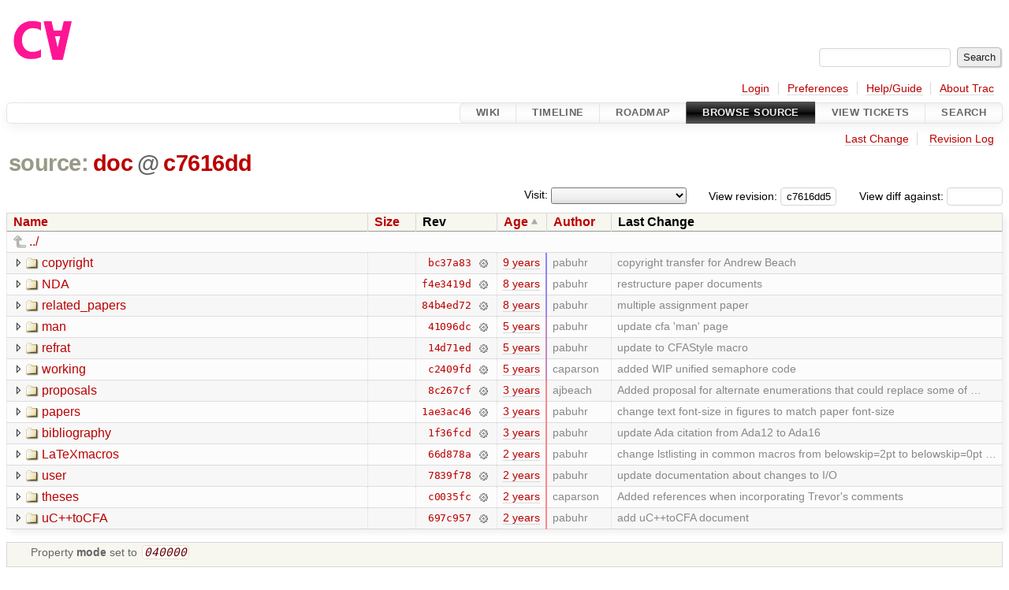

--- FILE ---
content_type: text/html;charset=utf-8
request_url: https://cforall.uwaterloo.ca/trac/browser/doc?rev=c7616dd57b3796b571bd770e6fa558a361be598a&order=date
body_size: 6058
content:


<!DOCTYPE html>
<html lang="en-US">   <head>
    <!-- # block head (placeholder in theme.html) -->
        <!-- # block head (content inherited from layout.html) -->
    <title>
      doc
          – Cforall

    </title>

    <meta http-equiv="Content-Type" content="text/html; charset=UTF-8" />
    <meta http-equiv="X-UA-Compatible" content="IE=edge" />
    <!--[if IE]><script>
        if (/^#__msie303:/.test(window.location.hash))
        window.location.replace(window.location.hash.replace(/^#__msie303:/, '#'));
        </script><![endif]-->

    <link rel="start"  href="/trac/wiki" />
    <link rel="search"  href="/trac/search" />
    <link rel="help"  href="/trac/wiki/TracGuide" />
    <link rel="stylesheet"  href="/trac/chrome/common/css/trac.css" type="text/css" />
    <link rel="stylesheet"  href="/trac/chrome/common/css/browser.css" type="text/css" />
    <link rel="icon"  href="/trac/chrome/common/trac.ico" type="image/x-icon" />
    <link rel="up"  href="/trac/browser?order=date&amp;rev=c7616dd57b3796b571bd770e6fa558a361be598a" title="Parent directory" />
    <noscript>
      <style>
        .trac-noscript { display: none !important }
      </style>     </noscript>
    <link type="application/opensearchdescription+xml" rel="search"
          href="/trac/search/opensearch"
          title="Search Cforall"/>
    <script src="/trac/chrome/common/js/jquery.js"></script>
    <script src="/trac/chrome/common/js/babel.js"></script>
    <script src="/trac/chrome/common/js/trac.js"></script>
    <script src="/trac/chrome/common/js/search.js"></script>
    <script src="/trac/chrome/common/js/folding.js"></script>
    <script src="/trac/chrome/common/js/expand_dir.js"></script>
    <script src="/trac/chrome/common/js/keyboard_nav.js"></script>
    <script>
      jQuery(function($) {
        $(".trac-autofocus").focus();
        $(".trac-target-new").attr("target", "_blank");
        if ($.ui) { /* is jquery-ui added? */
          $(".trac-datepicker:not([readonly])")
            .prop("autocomplete", "off").datepicker();
          // Input current date when today is pressed.
          var _goToToday = $.datepicker._gotoToday;
          $.datepicker._gotoToday = function(id) {
            _goToToday.call(this, id);
            this._selectDate(id)
          };
          $(".trac-datetimepicker:not([readonly])")
            .prop("autocomplete", "off").datetimepicker();
        }
        $(".trac-disable").disableSubmit(".trac-disable-determinant");
        setTimeout(function() { $(".trac-scroll").scrollToTop() }, 1);
        $(".trac-disable-on-submit").disableOnSubmit();
      });
    </script>
    <!--   # include 'site_head.html' (layout.html) -->
    <!--   end of site_head.html -->
    <!-- # endblock head (content inherited from layout.html) -->


    <meta name="ROBOTS" content="NOINDEX" />
    <script>
      jQuery(function($) {
        $(".trac-toggledeleted").show().click(function() {
                  $(this).siblings().find(".trac-deleted").toggle();
                  return false;
        }).click();
        $("#jumploc input").hide();
        $("#jumploc select").change(function () {
          this.parentNode.parentNode.submit();
        });

          /* browsers using old WebKits have issues with expandDir... */
          var webkit_rev = /AppleWebKit\/(\d+)/.exec(navigator.userAgent);
          if ( !webkit_rev || (521 - webkit_rev[1]).toString()[0] == "-" )
            enableExpandDir(null, $("table.dirlist tr"), {
                action: 'inplace',
                range_min_secs: '63631328104',
                range_max_secs: '63831221541'
            });
      });
    </script>
    <!-- # endblock head (placeholder in theme.html) -->
  </head> 
  <body>
    <!-- # block body (content inherited from theme.html) -->
    <!--   # include 'site_header.html' (theme.html) -->
    <!--   end of site_header.html -->

    <div id="banner">
      <div id="header">
        <a id="logo"
           href="/">
          <img  alt="Cforall" src="/trac/chrome/site/logo.svg" /></a>


      </div>
      <form id="search" action="/trac/search" method="get">
        <div>
          <label for="proj-search">Search:</label>
          <input type="text" id="proj-search" name="q" size="18"
                  value="" />
          <input type="submit" value="Search" />
        </div>
      </form>
          <div id="metanav" class="nav">
      <ul><li  class="first"><a href="/trac/login">Login</a></li><li ><a href="/trac/prefs">Preferences</a></li><li ><a href="/trac/wiki/TracGuide">Help/Guide</a></li><li  class="last"><a href="/trac/about">About Trac</a></li></ul>
    </div>

    </div>
        <div id="mainnav" class="nav">
      <ul><li  class="first"><a href="/trac/wiki">Wiki</a></li><li ><a href="/trac/timeline">Timeline</a></li><li ><a href="/trac/roadmap">Roadmap</a></li><li  class="active"><a href="/trac/browser">Browse Source</a></li><li ><a href="/trac/report">View Tickets</a></li><li  class="last"><a href="/trac/search">Search</a></li></ul>
    </div>


    <div id="main"
         >
      <div id="ctxtnav" class="nav">
        <h2>Context Navigation</h2>
        <ul>
          <li  class="first"><a href="/trac/changeset/697c957be6bf6545b625badf5b5dcf7f766e5f9d/doc">Last Change</a></li>
          <li  class="last"><a href="/trac/log/doc?rev=c7616dd57b3796b571bd770e6fa558a361be598a">Revision Log</a></li>
        </ul>
        <hr />
      </div>

      

      

      <!-- # block content (placeholder in theme.html) -->
    <div id="content" class="browser">

      <h1>


<a class="pathentry first" href="/trac/browser?order=date&amp;rev=c7616dd57b3796b571bd770e6fa558a361be598a"
   title="Go to repository root">source:</a>
<a class="pathentry" href="/trac/browser/doc?order=date&amp;rev=c7616dd57b3796b571bd770e6fa558a361be598a"
   title="View doc">doc</a><span class="pathentry sep">@</span>
<a class="pathentry" href="/trac/changeset/c7616dd57b3796b571bd770e6fa558a361be598a/"
   title="View changeset c7616dd">c7616dd</a>
<br style="clear: both" />
      </h1>

      <div id="diffrev">
        <form action="/trac/changeset" method="get">
          <div>
            <label title="Show the diff against a specific revision">
              View diff against:
              <input type="text" name="old" size="6"/>
              <input type="hidden" name="old_path" value="/doc"/>
              <input type="hidden" name="new" value="c7616dd57b3796b571bd770e6fa558a361be598a"/>
              <input type="hidden" name="new_path" value="/doc"/>
            </label>
          </div>
        </form>
      </div>

      <div id="jumprev">
        <form action="/trac/browser/doc" method="get">
          <div>
            <label for="rev"
                   title="Hint: clear the field to view latest revision">
              View revision:</label>
            <input type="text" id="rev" name="rev" value="c7616dd57b3796b571bd770e6fa558a361be598a"
                   size="6" />
          </div>
        </form>
      </div>

      <div id="jumploc">
        <form action="/trac/browser/doc" method="get">
          <div class="buttons">
            <label for="preselected">Visit:</label>
            <select id="preselected" name="preselected">
              <option selected="selected"></option>
              <optgroup label="branches">
                <option value="/trac/browser/?rev=a2940184aebc6f80c24f4bcf27314dd18e96cec7">master</option>
                <option value="/trac/browser/?rev=fa2c005cdb7210e3aaf9b1170f05fbc75444ece7">ADT</option>
                <option value="/trac/browser/?rev=f845e8037246bd5e7cd820b02574b6b12a8fa7c0">aaron-thesis</option>
                <option value="/trac/browser/?rev=e8261bb2d5672221f593ba7abb77aa70dd80c822">arm-eh</option>
                <option value="/trac/browser/?rev=62d62db217dc9f917346863faa9d03148d98844f">ast-experimental</option>
                <option value="/trac/browser/?rev=ebc0a8508f37013cbbf949f24358bf6b448d429e">cleanup-dtors</option>
                <option value="/trac/browser/?rev=9f70ab57e9b76f554f66f776331f1a9a40295901">ctor</option>
                <option value="/trac/browser/?rev=1cc4390a9eac2ad86029fdf9cdced2a90cceb75b">deferred_resn</option>
                <option value="/trac/browser/?rev=51a455ce8fcd3dc3440ebf6277727b4f997b7eb1">demangler</option>
                <option value="/trac/browser/?rev=365c8dcbd76a5d6cafc342a140f686a573523fea">enum</option>
                <option value="/trac/browser/?rev=a55649200b5601ebf0ca0b430984b9546e7bed94">forall-pointer-decay</option>
                <option value="/trac/browser/?rev=f80e0218b8bdbe9f5f85bfa8c85ed2fc2c7645ce">gc_noraii</option>
                <option value="/trac/browser/?rev=a3cadfcf7de2a83c2d884dd711e7f82979272284">jacob/cs343-translation</option>
                <option value="/trac/browser/?rev=b5bb4442cf6a35d1075c59910d610592e5d09ca8">jenkins-sandbox</option>
                <option value="/trac/browser/?rev=f4903dfec6bc8667dce33d9e72aacb09998f2836">memory</option>
                <option value="/trac/browser/?rev=13d33a758fd4097ca7b39a0687501ef7853332a1">new-ast</option>
                <option value="/trac/browser/?rev=f95634ee1f70e0dd4ea661aa832925cf8415519a">new-ast-unique-expr</option>
                <option value="/trac/browser/?rev=6fa409e60944afeeef4d43966ffffde577a879ef">new-env</option>
                <option value="/trac/browser/?rev=2f42718dd1dafad85f808eaefd91c3a4c1871b20">no_list</option>
                <option value="/trac/browser/?rev=114bde658eed1edf31cde78bd21584a1ced7df2e">persistent-indexer</option>
                <option value="/trac/browser/?rev=9cd5bd2665deba4718673a3686869490de73341e">pthread-emulation</option>
                <option value="/trac/browser/?rev=12df6fe35a1d7d73a64293320db6c3a0b195af33">qualifiedEnum</option>
                <option value="/trac/browser/?rev=4edf753a2b41b8818de95cba5f6d26e38456ef5c">resolv-new</option>
                <option value="/trac/browser/?rev=9ea58cac814e1fbdbd5b756e5e904af42a770b68">string</option>
                <option value="/trac/browser/?rev=28f3a190cabb48116467ce6e1ebc74a38dac95b7">with_gc</option>
              </optgroup>
              <optgroup label="tags">
                <option value="/trac/browser/?rev=old-io">old-io</option>
                <option value="/trac/browser/?rev=old-sched">old-sched</option>
              </optgroup>
            </select>
            <input type="submit" value="Go!"
                   title="Jump to the chosen preselected path" />
          </div>
        </form>
      </div>
      <div class="trac-tags">
      </div>
      <table class="listing dirlist" id="dirlist">



<thead>
  <tr>


<th >
  <a title="Sort by name (ascending)"
     href="/trac/browser/doc?rev=c7616dd57b3796b571bd770e6fa558a361be598a">Name</a>
</th>

<th >
  <a title="Sort by size (ascending)"
     href="/trac/browser/doc?order=size&amp;rev=c7616dd57b3796b571bd770e6fa558a361be598a">Size</a>
</th>
    <th class="rev">Rev</th>

<th  class="asc">
  <a title="Sort by date (descending)"
     href="/trac/browser/doc?desc=1&amp;order=date&amp;rev=c7616dd57b3796b571bd770e6fa558a361be598a">Age</a>
</th>

<th >
  <a title="Sort by author (ascending)"
     href="/trac/browser/doc?order=author&amp;rev=c7616dd57b3796b571bd770e6fa558a361be598a">Author</a>
</th>
    <th class="change">Last Change</th>
  </tr>
</thead>
        <tbody>
          <tr class="even">
            <td class="name" colspan="6">
              <a class="parent" title="Parent Directory"
                 href="/trac/browser?order=date&amp;rev=c7616dd57b3796b571bd770e6fa558a361be598a">../</a>
            </td>
          </tr>



<tr class="odd">
  <td class="name">
    <a class="dir"
       title="View Directory"
       href="/trac/browser/doc/copyright?order=date&amp;rev=c7616dd57b3796b571bd770e6fa558a361be598a">copyright</a>
  </td>
  <td class="size">
  </td>
  <td class="rev">
    <a title="View Revision Log"
       href="/trac/log/doc/copyright?rev=c7616dd57b3796b571bd770e6fa558a361be598a">bc37a83</a>
    <a title="View Changeset" class="chgset"
       href="/trac/changeset/bc37a836ffd1cf154f41bf1919760c25dabe2fb2/">&nbsp;</a>
  </td>
  <td class="age"
       style="border-color: rgb(136,136,255)">
    <a class="timeline" href="/trac/timeline?from=2017-05-25T12%3A55%3A04-04%3A00&amp;precision=second" title="See timeline at May 25, 2017, 12:55:04 PM">9 years</a>
  </td>
  <td class="author"><span class="trac-author">pabuhr</span></td>
  <td class="change">
    copyright transfer for Andrew Beach
  </td>
</tr>
<tr class="even">
  <td class="name">
    <a class="dir"
       title="View Directory"
       href="/trac/browser/doc/NDA?order=date&amp;rev=c7616dd57b3796b571bd770e6fa558a361be598a">NDA</a>
  </td>
  <td class="size">
  </td>
  <td class="rev">
    <a title="View Revision Log"
       href="/trac/log/doc/NDA?rev=c7616dd57b3796b571bd770e6fa558a361be598a">f4e3419d</a>
    <a title="View Changeset" class="chgset"
       href="/trac/changeset/f4e3419d14c62967d6b0785e8d91d429cc04b95b/">&nbsp;</a>
  </td>
  <td class="age"
       style="border-color: rgb(148,136,242)">
    <a class="timeline" href="/trac/timeline?from=2018-01-25T21%3A47%3A16-05%3A00&amp;precision=second" title="See timeline at Jan 25, 2018, 9:47:16 PM">8 years</a>
  </td>
  <td class="author"><span class="trac-author">pabuhr</span></td>
  <td class="change">
    restructure paper documents
  </td>
</tr>
<tr class="odd">
  <td class="name">
    <a class="dir"
       title="View Directory"
       href="/trac/browser/doc/related_papers?order=date&amp;rev=c7616dd57b3796b571bd770e6fa558a361be598a">related_papers</a>
  </td>
  <td class="size">
  </td>
  <td class="rev">
    <a title="View Revision Log"
       href="/trac/log/doc/related_papers?rev=c7616dd57b3796b571bd770e6fa558a361be598a">84b4ed72</a>
    <a title="View Changeset" class="chgset"
       href="/trac/changeset/84b4ed725535a546cfb20b07cdc32faa91653436/">&nbsp;</a>
  </td>
  <td class="age"
       style="border-color: rgb(154,136,236)">
    <a class="timeline" href="/trac/timeline?from=2018-05-25T10%3A01%3A45-04%3A00&amp;precision=second" title="See timeline at May 25, 2018, 10:01:45 AM">8 years</a>
  </td>
  <td class="author"><span class="trac-author">pabuhr</span></td>
  <td class="change">
    multiple assignment paper
  </td>
</tr>
<tr class="even">
  <td class="name">
    <a class="dir"
       title="View Directory"
       href="/trac/browser/doc/man?order=date&amp;rev=c7616dd57b3796b571bd770e6fa558a361be598a">man</a>
  </td>
  <td class="size">
  </td>
  <td class="rev">
    <a title="View Revision Log"
       href="/trac/log/doc/man?rev=c7616dd57b3796b571bd770e6fa558a361be598a">41096dc</a>
    <a title="View Changeset" class="chgset"
       href="/trac/changeset/41096dc005a0d61e15c1273773605ceaa00b23df/">&nbsp;</a>
  </td>
  <td class="age"
       style="border-color: rgb(197,136,193)">
    <a class="timeline" href="/trac/timeline?from=2020-09-03T16%3A25%3A33-04%3A00&amp;precision=second" title="See timeline at Sep 3, 2020, 4:25:33 PM">5 years</a>
  </td>
  <td class="author"><span class="trac-author">pabuhr</span></td>
  <td class="change">
    update cfa 'man' page
  </td>
</tr>
<tr class="odd">
  <td class="name">
    <a class="dir"
       title="View Directory"
       href="/trac/browser/doc/refrat?order=date&amp;rev=c7616dd57b3796b571bd770e6fa558a361be598a">refrat</a>
  </td>
  <td class="size">
  </td>
  <td class="rev">
    <a title="View Revision Log"
       href="/trac/log/doc/refrat?rev=c7616dd57b3796b571bd770e6fa558a361be598a">14d71ed</a>
    <a title="View Changeset" class="chgset"
       href="/trac/changeset/14d71ed795a85c2eee8838ac447f8391de8ff618/">&nbsp;</a>
  </td>
  <td class="age"
       style="border-color: rgb(199,136,191)">
    <a class="timeline" href="/trac/timeline?from=2020-10-05T09%3A41%3A32-04%3A00&amp;precision=second" title="See timeline at Oct 5, 2020, 9:41:32 AM">5 years</a>
  </td>
  <td class="author"><span class="trac-author">pabuhr</span></td>
  <td class="change">
    update to CFAStyle macro
  </td>
</tr>
<tr class="even">
  <td class="name">
    <a class="dir"
       title="View Directory"
       href="/trac/browser/doc/working?order=date&amp;rev=c7616dd57b3796b571bd770e6fa558a361be598a">working</a>
  </td>
  <td class="size">
  </td>
  <td class="rev">
    <a title="View Revision Log"
       href="/trac/log/doc/working?rev=c7616dd57b3796b571bd770e6fa558a361be598a">c2409fd</a>
    <a title="View Changeset" class="chgset"
       href="/trac/changeset/c2409fde6010419983a86f762501fbda9bd71306/">&nbsp;</a>
  </td>
  <td class="age"
       style="border-color: rgb(203,136,187)">
    <a class="timeline" href="/trac/timeline?from=2020-12-22T15%3A03%3A06-05%3A00&amp;precision=second" title="See timeline at Dec 22, 2020, 3:03:06 PM">5 years</a>
  </td>
  <td class="author"><span class="trac-author">caparson</span></td>
  <td class="change">
    added WIP unified semaphore code
  </td>
</tr>
<tr class="odd">
  <td class="name">
    <a class="dir"
       title="View Directory"
       href="/trac/browser/doc/proposals?order=date&amp;rev=c7616dd57b3796b571bd770e6fa558a361be598a">proposals</a>
  </td>
  <td class="size">
  </td>
  <td class="rev">
    <a title="View Revision Log"
       href="/trac/log/doc/proposals?rev=c7616dd57b3796b571bd770e6fa558a361be598a">8c267cf</a>
    <a title="View Changeset" class="chgset"
       href="/trac/changeset/8c267cf1e027acc787ecbd13e91c24273f366459/">&nbsp;</a>
  </td>
  <td class="age"
       style="border-color: rgb(248,136,142)">
    <a class="timeline" href="/trac/timeline?from=2023-05-15T16%3A31%3A24-04%3A00&amp;precision=second" title="See timeline at May 15, 2023, 4:31:24 PM">3 years</a>
  </td>
  <td class="author"><span class="trac-author">ajbeach</span></td>
  <td class="change">
    Added proposal for alternate enumerations that could replace some of …
  </td>
</tr>
<tr class="even">
  <td class="name">
    <a class="dir"
       title="View Directory"
       href="/trac/browser/doc/papers?order=date&amp;rev=c7616dd57b3796b571bd770e6fa558a361be598a">papers</a>
  </td>
  <td class="size">
  </td>
  <td class="rev">
    <a title="View Revision Log"
       href="/trac/log/doc/papers?rev=c7616dd57b3796b571bd770e6fa558a361be598a">1ae3ac46</a>
    <a title="View Changeset" class="chgset"
       href="/trac/changeset/1ae3ac46904e0b164dcec0e13b996849dc2b67a6/">&nbsp;</a>
  </td>
  <td class="age"
       style="border-color: rgb(250,136,140)">
    <a class="timeline" href="/trac/timeline?from=2023-06-30T16%3A57%3A16-04%3A00&amp;precision=second" title="See timeline at Jun 30, 2023, 4:57:16 PM">3 years</a>
  </td>
  <td class="author"><span class="trac-author">pabuhr</span></td>
  <td class="change">
    change text font-size in figures to match paper font-size
  </td>
</tr>
<tr class="odd">
  <td class="name">
    <a class="dir"
       title="View Directory"
       href="/trac/browser/doc/bibliography?order=date&amp;rev=c7616dd57b3796b571bd770e6fa558a361be598a">bibliography</a>
  </td>
  <td class="size">
  </td>
  <td class="rev">
    <a title="View Revision Log"
       href="/trac/log/doc/bibliography?rev=c7616dd57b3796b571bd770e6fa558a361be598a">1f36fcd</a>
    <a title="View Changeset" class="chgset"
       href="/trac/changeset/1f36fcd5f82317d37346e5882805c350899b67b5/">&nbsp;</a>
  </td>
  <td class="age"
       style="border-color: rgb(251,136,139)">
    <a class="timeline" href="/trac/timeline?from=2023-07-17T09%3A14%3A31-04%3A00&amp;precision=second" title="See timeline at Jul 17, 2023, 9:14:31 AM">3 years</a>
  </td>
  <td class="author"><span class="trac-author">pabuhr</span></td>
  <td class="change">
    update Ada citation from Ada12 to Ada16
  </td>
</tr>
<tr class="even">
  <td class="name">
    <a class="dir"
       title="View Directory"
       href="/trac/browser/doc/LaTeXmacros?order=date&amp;rev=c7616dd57b3796b571bd770e6fa558a361be598a">LaTeXmacros</a>
  </td>
  <td class="size">
  </td>
  <td class="rev">
    <a title="View Revision Log"
       href="/trac/log/doc/LaTeXmacros?rev=c7616dd57b3796b571bd770e6fa558a361be598a">66d878a</a>
    <a title="View Changeset" class="chgset"
       href="/trac/changeset/66d878a307a2748d8f709804ad427bc118d154c7/">&nbsp;</a>
  </td>
  <td class="age"
       style="border-color: rgb(251,136,139)">
    <a class="timeline" href="/trac/timeline?from=2023-07-27T10%3A41%3A15-04%3A00&amp;precision=second" title="See timeline at Jul 27, 2023, 10:41:15 AM">2 years</a>
  </td>
  <td class="author"><span class="trac-author">pabuhr</span></td>
  <td class="change">
    change lstlisting in common macros from belowskip=2pt to belowskip=0pt …
  </td>
</tr>
<tr class="odd">
  <td class="name">
    <a class="dir"
       title="View Directory"
       href="/trac/browser/doc/user?order=date&amp;rev=c7616dd57b3796b571bd770e6fa558a361be598a">user</a>
  </td>
  <td class="size">
  </td>
  <td class="rev">
    <a title="View Revision Log"
       href="/trac/log/doc/user?rev=c7616dd57b3796b571bd770e6fa558a361be598a">7839f78</a>
    <a title="View Changeset" class="chgset"
       href="/trac/changeset/7839f78c53ca2a98ce3490f7b609145ee611f4fa/">&nbsp;</a>
  </td>
  <td class="age"
       style="border-color: rgb(252,136,138)">
    <a class="timeline" href="/trac/timeline?from=2023-08-10T22%3A18%3A55-04%3A00&amp;precision=second" title="See timeline at Aug 10, 2023, 10:18:55 PM">2 years</a>
  </td>
  <td class="author"><span class="trac-author">pabuhr</span></td>
  <td class="change">
    update documentation about changes to I/O
  </td>
</tr>
<tr class="even">
  <td class="name">
    <a class="dir"
       title="View Directory"
       href="/trac/browser/doc/theses?order=date&amp;rev=c7616dd57b3796b571bd770e6fa558a361be598a">theses</a>
  </td>
  <td class="size">
  </td>
  <td class="rev">
    <a title="View Revision Log"
       href="/trac/log/doc/theses?rev=c7616dd57b3796b571bd770e6fa558a361be598a">c0035fc</a>
    <a title="View Changeset" class="chgset"
       href="/trac/changeset/c0035fc417a4dfb2955ebf80dde4f4fd0c171879/">&nbsp;</a>
  </td>
  <td class="age"
       style="border-color: rgb(254,136,136)">
    <a class="timeline" href="/trac/timeline?from=2023-09-11T12%3A56%3A35-04%3A00&amp;precision=second" title="See timeline at Sep 11, 2023, 12:56:35 PM">2 years</a>
  </td>
  <td class="author"><span class="trac-author">caparson</span></td>
  <td class="change">
    Added references when incorporating Trevor's comments
  </td>
</tr>
<tr class="odd">
  <td class="name">
    <a class="dir"
       title="View Directory"
       href="/trac/browser/doc/uC%2B%2BtoCFA?order=date&amp;rev=c7616dd57b3796b571bd770e6fa558a361be598a">uC++toCFA</a>
  </td>
  <td class="size">
  </td>
  <td class="rev">
    <a title="View Revision Log"
       href="/trac/log/doc/uC%2B%2BtoCFA?rev=c7616dd57b3796b571bd770e6fa558a361be598a">697c957</a>
    <a title="View Changeset" class="chgset"
       href="/trac/changeset/697c957be6bf6545b625badf5b5dcf7f766e5f9d/">&nbsp;</a>
  </td>
  <td class="age"
       style="border-color: rgb(254,136,136)">
    <a class="timeline" href="/trac/timeline?from=2023-09-17T11%3A13%3A48-04%3A00&amp;precision=second" title="See timeline at Sep 17, 2023, 11:13:48 AM">2 years</a>
  </td>
  <td class="author"><span class="trac-author">pabuhr</span></td>
  <td class="change">
    add uC++toCFA document
  </td>
</tr>
        </tbody>
      </table>
      <table id="info">
        <tr>
          <td colspan="2">
            <ul class="props">
              <li>
Property                 <strong>mode</strong>
 set to                 <em><code>040000</code></em>
              </li>
            </ul>
          </td>
        </tr>
      </table>
      <div id="anydiff">
        <form action="/trac/diff" method="get">
          <div class="buttons">
            <input type="hidden" name="new_path"
                   value="/doc" />

            <input type="hidden" name="old_path"
                   value="/doc" />

            <input type="hidden" name="new_rev"
                   value="c7616dd57b3796b571bd770e6fa558a361be598a" />
            <input type="hidden" name="old_rev"
                   value="c7616dd57b3796b571bd770e6fa558a361be598a" />
            <input type="submit" value="View changes..."
                   title="Select paths and revs for Diff" />
          </div>
        </form>
      </div>

<div class="trac-help">
  <strong>Note:</strong>
 See   <a href="/trac/wiki/TracBrowser">TracBrowser</a>
 for help on using the repository browser.
</div>
    </div>
        <!-- # block content (content inherited from layout.html) -->
    <script type="text/javascript">
      jQuery("body").addClass("trac-has-js");
    </script>
    <!-- # endblock content (content inherited from layout.html) -->

      <!-- # endblock content (placeholder in theme.html) -->
    </div>

    <div id="footer"><hr/>
      <a id="tracpowered" href="https://trac.edgewall.org/"
         ><img src="/trac/chrome/common/trac_logo_mini.png" height="30"
               width="107" alt="Trac Powered"/></a>
      <p class="left">
Powered by         <a href="/trac/about"><strong>Trac 1.6</strong></a>
        <br />
 By         <a href="http://www.edgewall.org/">Edgewall Software</a>
.      </p>
      <p class="right">Visit the Trac open source project at<br /><a href="http://trac.edgewall.org/">http://trac.edgewall.org/</a></p>
    </div>
    <!--   # include 'site_footer.html' (theme.html) -->
    <!--   end of site_footer.html -->
    <!-- # endblock body (content inherited from theme.html) -->
  </body> </html>